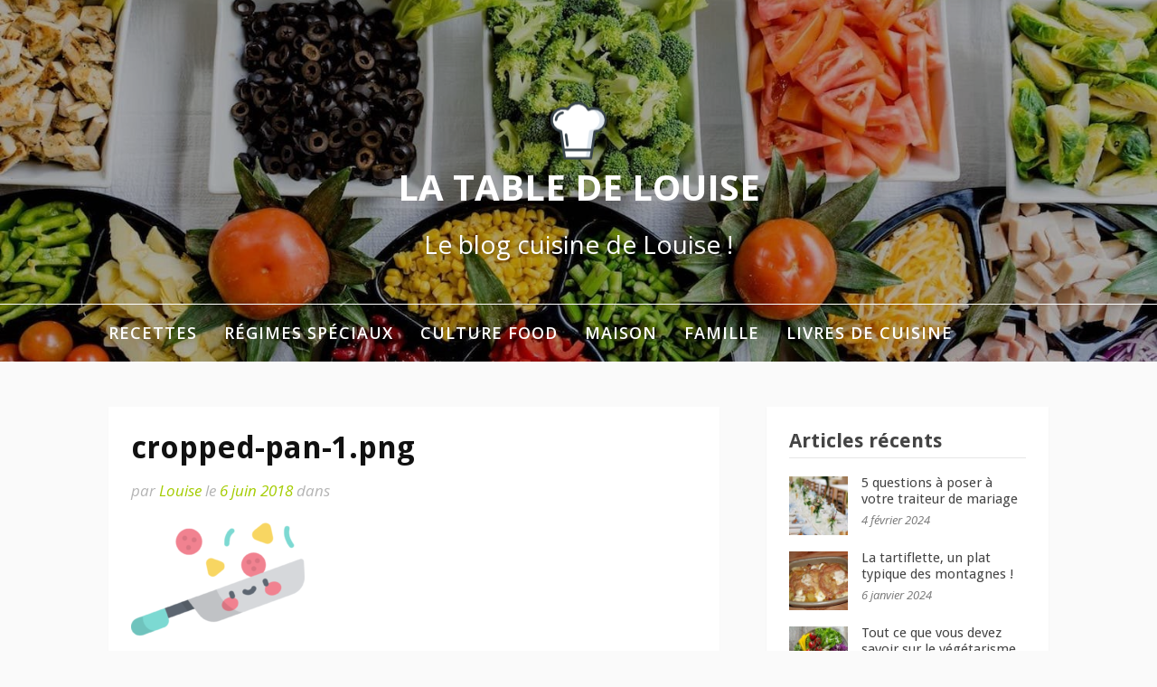

--- FILE ---
content_type: text/html; charset=UTF-8
request_url: https://www.la-table-de-louise.fr/cropped-pan-1-png/
body_size: 10537
content:
<!DOCTYPE html>
<html dir="ltr" lang="fr-FR" prefix="og: https://ogp.me/ns#">
<head>
<meta charset="UTF-8">
<meta name="viewport" content="width=device-width, initial-scale=1">
<link rel="profile" href="http://gmpg.org/xfn/11">

<title>cropped-pan-1.png | La Table de Louise</title>
	<style>img:is([sizes="auto" i], [sizes^="auto," i]) { contain-intrinsic-size: 3000px 1500px }</style>
	
		<!-- All in One SEO 4.7.7 - aioseo.com -->
	<meta name="description" content="http://www.la-table-de-louise.fr/wp-content/uploads/2018/06/cropped-pan-1.png" />
	<meta name="robots" content="max-image-preview:large" />
	<meta name="author" content="Louise"/>
	<link rel="canonical" href="https://www.la-table-de-louise.fr/cropped-pan-1-png/" />
	<meta name="generator" content="All in One SEO (AIOSEO) 4.7.7" />
		<meta property="og:locale" content="fr_FR" />
		<meta property="og:site_name" content="La Table de Louise | Le blog cuisine de Louise !" />
		<meta property="og:type" content="article" />
		<meta property="og:title" content="cropped-pan-1.png | La Table de Louise" />
		<meta property="og:description" content="http://www.la-table-de-louise.fr/wp-content/uploads/2018/06/cropped-pan-1.png" />
		<meta property="og:url" content="https://www.la-table-de-louise.fr/cropped-pan-1-png/" />
		<meta property="og:image" content="https://www.la-table-de-louise.fr/wp-content/uploads/2018/06/chef-hat.png" />
		<meta property="og:image:secure_url" content="https://www.la-table-de-louise.fr/wp-content/uploads/2018/06/chef-hat.png" />
		<meta property="article:published_time" content="2018-06-06T19:23:24+00:00" />
		<meta property="article:modified_time" content="2018-06-06T19:23:24+00:00" />
		<meta name="twitter:card" content="summary" />
		<meta name="twitter:title" content="cropped-pan-1.png | La Table de Louise" />
		<meta name="twitter:description" content="http://www.la-table-de-louise.fr/wp-content/uploads/2018/06/cropped-pan-1.png" />
		<meta name="twitter:image" content="https://www.la-table-de-louise.fr/wp-content/uploads/2018/06/chef-hat.png" />
		<meta name="google" content="nositelinkssearchbox" />
		<script type="application/ld+json" class="aioseo-schema">
			{"@context":"https:\/\/schema.org","@graph":[{"@type":"BreadcrumbList","@id":"https:\/\/www.la-table-de-louise.fr\/cropped-pan-1-png\/#breadcrumblist","itemListElement":[{"@type":"ListItem","@id":"https:\/\/www.la-table-de-louise.fr\/#listItem","position":1,"name":"Domicile","item":"https:\/\/www.la-table-de-louise.fr\/","nextItem":{"@type":"ListItem","@id":"https:\/\/www.la-table-de-louise.fr\/cropped-pan-1-png\/#listItem","name":"cropped-pan-1.png"}},{"@type":"ListItem","@id":"https:\/\/www.la-table-de-louise.fr\/cropped-pan-1-png\/#listItem","position":2,"name":"cropped-pan-1.png","previousItem":{"@type":"ListItem","@id":"https:\/\/www.la-table-de-louise.fr\/#listItem","name":"Domicile"}}]},{"@type":"ItemPage","@id":"https:\/\/www.la-table-de-louise.fr\/cropped-pan-1-png\/#itempage","url":"https:\/\/www.la-table-de-louise.fr\/cropped-pan-1-png\/","name":"cropped-pan-1.png | La Table de Louise","description":"http:\/\/www.la-table-de-louise.fr\/wp-content\/uploads\/2018\/06\/cropped-pan-1.png","inLanguage":"fr-FR","isPartOf":{"@id":"https:\/\/www.la-table-de-louise.fr\/#website"},"breadcrumb":{"@id":"https:\/\/www.la-table-de-louise.fr\/cropped-pan-1-png\/#breadcrumblist"},"author":{"@id":"https:\/\/www.la-table-de-louise.fr\/author\/louise\/#author"},"creator":{"@id":"https:\/\/www.la-table-de-louise.fr\/author\/louise\/#author"},"datePublished":"2018-06-06T21:23:24+02:00","dateModified":"2018-06-06T21:23:24+02:00"},{"@type":"Organization","@id":"https:\/\/www.la-table-de-louise.fr\/#organization","name":"La Table de Louise","description":"Le blog cuisine de Louise !","url":"https:\/\/www.la-table-de-louise.fr\/","logo":{"@type":"ImageObject","url":"https:\/\/www.la-table-de-louise.fr\/wp-content\/uploads\/2018\/06\/chef-hat.png","@id":"https:\/\/www.la-table-de-louise.fr\/cropped-pan-1-png\/#organizationLogo","width":64,"height":64,"caption":"logo"},"image":{"@id":"https:\/\/www.la-table-de-louise.fr\/cropped-pan-1-png\/#organizationLogo"}},{"@type":"Person","@id":"https:\/\/www.la-table-de-louise.fr\/author\/louise\/#author","url":"https:\/\/www.la-table-de-louise.fr\/author\/louise\/","name":"Louise","image":{"@type":"ImageObject","@id":"https:\/\/www.la-table-de-louise.fr\/cropped-pan-1-png\/#authorImage","url":"https:\/\/secure.gravatar.com\/avatar\/b52ba8e29d9e9f7d1010dc7b6e48ec9f?s=96&d=mm&r=g","width":96,"height":96,"caption":"Louise"}},{"@type":"WebSite","@id":"https:\/\/www.la-table-de-louise.fr\/#website","url":"https:\/\/www.la-table-de-louise.fr\/","name":"La Table de Louise","description":"Le blog cuisine de Louise !","inLanguage":"fr-FR","publisher":{"@id":"https:\/\/www.la-table-de-louise.fr\/#organization"}}]}
		</script>
		<!-- All in One SEO -->


<!-- Open Graph Meta Tags generated by MashShare 4.0.47 - https://mashshare.net -->
<meta property="og:type" content="article" /> 
<meta property="og:title" content="cropped-pan-1.png" />
<meta property="og:description" content="http://www.la-table-de-louise.fr/wp-content/uploads/2018/06/cropped-pan-1.png" />
<meta property="og:image" content="https://www.la-table-de-louise.fr/wp-content/uploads/2018/06/cropped-pan-1.png" />
<meta property="og:url" content="https://www.la-table-de-louise.fr/cropped-pan-1-png/" />
<meta property="og:site_name" content="La Table de Louise" />
<meta property="article:published_time" content="2018-06-06T21:23:24+02:00" />
<meta property="article:modified_time" content="2018-06-06T21:23:24+02:00" />
<meta property="og:updated_time" content="2018-06-06T21:23:24+02:00" />
<!-- Open Graph Meta Tags generated by MashShare 4.0.47 - https://www.mashshare.net -->
<!-- Twitter Card generated by MashShare 4.0.47 - https://www.mashshare.net -->
<meta property="og:image:width" content="192" />
<meta property="og:image:height" content="132" />
<meta name="twitter:card" content="summary_large_image">
<meta name="twitter:title" content="cropped-pan-1.png">
<meta name="twitter:description" content="http://www.la-table-de-louise.fr/wp-content/uploads/2018/06/cropped-pan-1.png">
<meta name="twitter:image" content="https://www.la-table-de-louise.fr/wp-content/uploads/2018/06/cropped-pan-1.png">
<!-- Twitter Card generated by MashShare 4.0.47 - https://www.mashshare.net -->

<link rel='dns-prefetch' href='//fonts.googleapis.com' />
<link rel="alternate" type="application/rss+xml" title="La Table de Louise &raquo; Flux" href="https://www.la-table-de-louise.fr/feed/" />
<link rel="alternate" type="application/rss+xml" title="La Table de Louise &raquo; Flux des commentaires" href="https://www.la-table-de-louise.fr/comments/feed/" />
<link rel="alternate" type="application/rss+xml" title="La Table de Louise &raquo; cropped-pan-1.png Flux des commentaires" href="https://www.la-table-de-louise.fr/feed/?attachment_id=31" />
<script type="text/javascript">
/* <![CDATA[ */
window._wpemojiSettings = {"baseUrl":"https:\/\/s.w.org\/images\/core\/emoji\/15.0.3\/72x72\/","ext":".png","svgUrl":"https:\/\/s.w.org\/images\/core\/emoji\/15.0.3\/svg\/","svgExt":".svg","source":{"concatemoji":"https:\/\/www.la-table-de-louise.fr\/wp-includes\/js\/wp-emoji-release.min.js?ver=6.7.4"}};
/*! This file is auto-generated */
!function(i,n){var o,s,e;function c(e){try{var t={supportTests:e,timestamp:(new Date).valueOf()};sessionStorage.setItem(o,JSON.stringify(t))}catch(e){}}function p(e,t,n){e.clearRect(0,0,e.canvas.width,e.canvas.height),e.fillText(t,0,0);var t=new Uint32Array(e.getImageData(0,0,e.canvas.width,e.canvas.height).data),r=(e.clearRect(0,0,e.canvas.width,e.canvas.height),e.fillText(n,0,0),new Uint32Array(e.getImageData(0,0,e.canvas.width,e.canvas.height).data));return t.every(function(e,t){return e===r[t]})}function u(e,t,n){switch(t){case"flag":return n(e,"\ud83c\udff3\ufe0f\u200d\u26a7\ufe0f","\ud83c\udff3\ufe0f\u200b\u26a7\ufe0f")?!1:!n(e,"\ud83c\uddfa\ud83c\uddf3","\ud83c\uddfa\u200b\ud83c\uddf3")&&!n(e,"\ud83c\udff4\udb40\udc67\udb40\udc62\udb40\udc65\udb40\udc6e\udb40\udc67\udb40\udc7f","\ud83c\udff4\u200b\udb40\udc67\u200b\udb40\udc62\u200b\udb40\udc65\u200b\udb40\udc6e\u200b\udb40\udc67\u200b\udb40\udc7f");case"emoji":return!n(e,"\ud83d\udc26\u200d\u2b1b","\ud83d\udc26\u200b\u2b1b")}return!1}function f(e,t,n){var r="undefined"!=typeof WorkerGlobalScope&&self instanceof WorkerGlobalScope?new OffscreenCanvas(300,150):i.createElement("canvas"),a=r.getContext("2d",{willReadFrequently:!0}),o=(a.textBaseline="top",a.font="600 32px Arial",{});return e.forEach(function(e){o[e]=t(a,e,n)}),o}function t(e){var t=i.createElement("script");t.src=e,t.defer=!0,i.head.appendChild(t)}"undefined"!=typeof Promise&&(o="wpEmojiSettingsSupports",s=["flag","emoji"],n.supports={everything:!0,everythingExceptFlag:!0},e=new Promise(function(e){i.addEventListener("DOMContentLoaded",e,{once:!0})}),new Promise(function(t){var n=function(){try{var e=JSON.parse(sessionStorage.getItem(o));if("object"==typeof e&&"number"==typeof e.timestamp&&(new Date).valueOf()<e.timestamp+604800&&"object"==typeof e.supportTests)return e.supportTests}catch(e){}return null}();if(!n){if("undefined"!=typeof Worker&&"undefined"!=typeof OffscreenCanvas&&"undefined"!=typeof URL&&URL.createObjectURL&&"undefined"!=typeof Blob)try{var e="postMessage("+f.toString()+"("+[JSON.stringify(s),u.toString(),p.toString()].join(",")+"));",r=new Blob([e],{type:"text/javascript"}),a=new Worker(URL.createObjectURL(r),{name:"wpTestEmojiSupports"});return void(a.onmessage=function(e){c(n=e.data),a.terminate(),t(n)})}catch(e){}c(n=f(s,u,p))}t(n)}).then(function(e){for(var t in e)n.supports[t]=e[t],n.supports.everything=n.supports.everything&&n.supports[t],"flag"!==t&&(n.supports.everythingExceptFlag=n.supports.everythingExceptFlag&&n.supports[t]);n.supports.everythingExceptFlag=n.supports.everythingExceptFlag&&!n.supports.flag,n.DOMReady=!1,n.readyCallback=function(){n.DOMReady=!0}}).then(function(){return e}).then(function(){var e;n.supports.everything||(n.readyCallback(),(e=n.source||{}).concatemoji?t(e.concatemoji):e.wpemoji&&e.twemoji&&(t(e.twemoji),t(e.wpemoji)))}))}((window,document),window._wpemojiSettings);
/* ]]> */
</script>
<style id='wp-emoji-styles-inline-css' type='text/css'>

	img.wp-smiley, img.emoji {
		display: inline !important;
		border: none !important;
		box-shadow: none !important;
		height: 1em !important;
		width: 1em !important;
		margin: 0 0.07em !important;
		vertical-align: -0.1em !important;
		background: none !important;
		padding: 0 !important;
	}
</style>
<link rel='stylesheet' id='wp-block-library-css' href='https://www.la-table-de-louise.fr/wp-includes/css/dist/block-library/style.min.css?ver=6.7.4' type='text/css' media='all' />
<style id='wp-block-library-theme-inline-css' type='text/css'>
.wp-block-audio :where(figcaption){color:#555;font-size:13px;text-align:center}.is-dark-theme .wp-block-audio :where(figcaption){color:#ffffffa6}.wp-block-audio{margin:0 0 1em}.wp-block-code{border:1px solid #ccc;border-radius:4px;font-family:Menlo,Consolas,monaco,monospace;padding:.8em 1em}.wp-block-embed :where(figcaption){color:#555;font-size:13px;text-align:center}.is-dark-theme .wp-block-embed :where(figcaption){color:#ffffffa6}.wp-block-embed{margin:0 0 1em}.blocks-gallery-caption{color:#555;font-size:13px;text-align:center}.is-dark-theme .blocks-gallery-caption{color:#ffffffa6}:root :where(.wp-block-image figcaption){color:#555;font-size:13px;text-align:center}.is-dark-theme :root :where(.wp-block-image figcaption){color:#ffffffa6}.wp-block-image{margin:0 0 1em}.wp-block-pullquote{border-bottom:4px solid;border-top:4px solid;color:currentColor;margin-bottom:1.75em}.wp-block-pullquote cite,.wp-block-pullquote footer,.wp-block-pullquote__citation{color:currentColor;font-size:.8125em;font-style:normal;text-transform:uppercase}.wp-block-quote{border-left:.25em solid;margin:0 0 1.75em;padding-left:1em}.wp-block-quote cite,.wp-block-quote footer{color:currentColor;font-size:.8125em;font-style:normal;position:relative}.wp-block-quote:where(.has-text-align-right){border-left:none;border-right:.25em solid;padding-left:0;padding-right:1em}.wp-block-quote:where(.has-text-align-center){border:none;padding-left:0}.wp-block-quote.is-large,.wp-block-quote.is-style-large,.wp-block-quote:where(.is-style-plain){border:none}.wp-block-search .wp-block-search__label{font-weight:700}.wp-block-search__button{border:1px solid #ccc;padding:.375em .625em}:where(.wp-block-group.has-background){padding:1.25em 2.375em}.wp-block-separator.has-css-opacity{opacity:.4}.wp-block-separator{border:none;border-bottom:2px solid;margin-left:auto;margin-right:auto}.wp-block-separator.has-alpha-channel-opacity{opacity:1}.wp-block-separator:not(.is-style-wide):not(.is-style-dots){width:100px}.wp-block-separator.has-background:not(.is-style-dots){border-bottom:none;height:1px}.wp-block-separator.has-background:not(.is-style-wide):not(.is-style-dots){height:2px}.wp-block-table{margin:0 0 1em}.wp-block-table td,.wp-block-table th{word-break:normal}.wp-block-table :where(figcaption){color:#555;font-size:13px;text-align:center}.is-dark-theme .wp-block-table :where(figcaption){color:#ffffffa6}.wp-block-video :where(figcaption){color:#555;font-size:13px;text-align:center}.is-dark-theme .wp-block-video :where(figcaption){color:#ffffffa6}.wp-block-video{margin:0 0 1em}:root :where(.wp-block-template-part.has-background){margin-bottom:0;margin-top:0;padding:1.25em 2.375em}
</style>
<style id='classic-theme-styles-inline-css' type='text/css'>
/*! This file is auto-generated */
.wp-block-button__link{color:#fff;background-color:#32373c;border-radius:9999px;box-shadow:none;text-decoration:none;padding:calc(.667em + 2px) calc(1.333em + 2px);font-size:1.125em}.wp-block-file__button{background:#32373c;color:#fff;text-decoration:none}
</style>
<style id='global-styles-inline-css' type='text/css'>
:root{--wp--preset--aspect-ratio--square: 1;--wp--preset--aspect-ratio--4-3: 4/3;--wp--preset--aspect-ratio--3-4: 3/4;--wp--preset--aspect-ratio--3-2: 3/2;--wp--preset--aspect-ratio--2-3: 2/3;--wp--preset--aspect-ratio--16-9: 16/9;--wp--preset--aspect-ratio--9-16: 9/16;--wp--preset--color--black: #000000;--wp--preset--color--cyan-bluish-gray: #abb8c3;--wp--preset--color--white: #ffffff;--wp--preset--color--pale-pink: #f78da7;--wp--preset--color--vivid-red: #cf2e2e;--wp--preset--color--luminous-vivid-orange: #ff6900;--wp--preset--color--luminous-vivid-amber: #fcb900;--wp--preset--color--light-green-cyan: #7bdcb5;--wp--preset--color--vivid-green-cyan: #00d084;--wp--preset--color--pale-cyan-blue: #8ed1fc;--wp--preset--color--vivid-cyan-blue: #0693e3;--wp--preset--color--vivid-purple: #9b51e0;--wp--preset--gradient--vivid-cyan-blue-to-vivid-purple: linear-gradient(135deg,rgba(6,147,227,1) 0%,rgb(155,81,224) 100%);--wp--preset--gradient--light-green-cyan-to-vivid-green-cyan: linear-gradient(135deg,rgb(122,220,180) 0%,rgb(0,208,130) 100%);--wp--preset--gradient--luminous-vivid-amber-to-luminous-vivid-orange: linear-gradient(135deg,rgba(252,185,0,1) 0%,rgba(255,105,0,1) 100%);--wp--preset--gradient--luminous-vivid-orange-to-vivid-red: linear-gradient(135deg,rgba(255,105,0,1) 0%,rgb(207,46,46) 100%);--wp--preset--gradient--very-light-gray-to-cyan-bluish-gray: linear-gradient(135deg,rgb(238,238,238) 0%,rgb(169,184,195) 100%);--wp--preset--gradient--cool-to-warm-spectrum: linear-gradient(135deg,rgb(74,234,220) 0%,rgb(151,120,209) 20%,rgb(207,42,186) 40%,rgb(238,44,130) 60%,rgb(251,105,98) 80%,rgb(254,248,76) 100%);--wp--preset--gradient--blush-light-purple: linear-gradient(135deg,rgb(255,206,236) 0%,rgb(152,150,240) 100%);--wp--preset--gradient--blush-bordeaux: linear-gradient(135deg,rgb(254,205,165) 0%,rgb(254,45,45) 50%,rgb(107,0,62) 100%);--wp--preset--gradient--luminous-dusk: linear-gradient(135deg,rgb(255,203,112) 0%,rgb(199,81,192) 50%,rgb(65,88,208) 100%);--wp--preset--gradient--pale-ocean: linear-gradient(135deg,rgb(255,245,203) 0%,rgb(182,227,212) 50%,rgb(51,167,181) 100%);--wp--preset--gradient--electric-grass: linear-gradient(135deg,rgb(202,248,128) 0%,rgb(113,206,126) 100%);--wp--preset--gradient--midnight: linear-gradient(135deg,rgb(2,3,129) 0%,rgb(40,116,252) 100%);--wp--preset--font-size--small: 13px;--wp--preset--font-size--medium: 20px;--wp--preset--font-size--large: 36px;--wp--preset--font-size--x-large: 42px;--wp--preset--spacing--20: 0.44rem;--wp--preset--spacing--30: 0.67rem;--wp--preset--spacing--40: 1rem;--wp--preset--spacing--50: 1.5rem;--wp--preset--spacing--60: 2.25rem;--wp--preset--spacing--70: 3.38rem;--wp--preset--spacing--80: 5.06rem;--wp--preset--shadow--natural: 6px 6px 9px rgba(0, 0, 0, 0.2);--wp--preset--shadow--deep: 12px 12px 50px rgba(0, 0, 0, 0.4);--wp--preset--shadow--sharp: 6px 6px 0px rgba(0, 0, 0, 0.2);--wp--preset--shadow--outlined: 6px 6px 0px -3px rgba(255, 255, 255, 1), 6px 6px rgba(0, 0, 0, 1);--wp--preset--shadow--crisp: 6px 6px 0px rgba(0, 0, 0, 1);}:where(.is-layout-flex){gap: 0.5em;}:where(.is-layout-grid){gap: 0.5em;}body .is-layout-flex{display: flex;}.is-layout-flex{flex-wrap: wrap;align-items: center;}.is-layout-flex > :is(*, div){margin: 0;}body .is-layout-grid{display: grid;}.is-layout-grid > :is(*, div){margin: 0;}:where(.wp-block-columns.is-layout-flex){gap: 2em;}:where(.wp-block-columns.is-layout-grid){gap: 2em;}:where(.wp-block-post-template.is-layout-flex){gap: 1.25em;}:where(.wp-block-post-template.is-layout-grid){gap: 1.25em;}.has-black-color{color: var(--wp--preset--color--black) !important;}.has-cyan-bluish-gray-color{color: var(--wp--preset--color--cyan-bluish-gray) !important;}.has-white-color{color: var(--wp--preset--color--white) !important;}.has-pale-pink-color{color: var(--wp--preset--color--pale-pink) !important;}.has-vivid-red-color{color: var(--wp--preset--color--vivid-red) !important;}.has-luminous-vivid-orange-color{color: var(--wp--preset--color--luminous-vivid-orange) !important;}.has-luminous-vivid-amber-color{color: var(--wp--preset--color--luminous-vivid-amber) !important;}.has-light-green-cyan-color{color: var(--wp--preset--color--light-green-cyan) !important;}.has-vivid-green-cyan-color{color: var(--wp--preset--color--vivid-green-cyan) !important;}.has-pale-cyan-blue-color{color: var(--wp--preset--color--pale-cyan-blue) !important;}.has-vivid-cyan-blue-color{color: var(--wp--preset--color--vivid-cyan-blue) !important;}.has-vivid-purple-color{color: var(--wp--preset--color--vivid-purple) !important;}.has-black-background-color{background-color: var(--wp--preset--color--black) !important;}.has-cyan-bluish-gray-background-color{background-color: var(--wp--preset--color--cyan-bluish-gray) !important;}.has-white-background-color{background-color: var(--wp--preset--color--white) !important;}.has-pale-pink-background-color{background-color: var(--wp--preset--color--pale-pink) !important;}.has-vivid-red-background-color{background-color: var(--wp--preset--color--vivid-red) !important;}.has-luminous-vivid-orange-background-color{background-color: var(--wp--preset--color--luminous-vivid-orange) !important;}.has-luminous-vivid-amber-background-color{background-color: var(--wp--preset--color--luminous-vivid-amber) !important;}.has-light-green-cyan-background-color{background-color: var(--wp--preset--color--light-green-cyan) !important;}.has-vivid-green-cyan-background-color{background-color: var(--wp--preset--color--vivid-green-cyan) !important;}.has-pale-cyan-blue-background-color{background-color: var(--wp--preset--color--pale-cyan-blue) !important;}.has-vivid-cyan-blue-background-color{background-color: var(--wp--preset--color--vivid-cyan-blue) !important;}.has-vivid-purple-background-color{background-color: var(--wp--preset--color--vivid-purple) !important;}.has-black-border-color{border-color: var(--wp--preset--color--black) !important;}.has-cyan-bluish-gray-border-color{border-color: var(--wp--preset--color--cyan-bluish-gray) !important;}.has-white-border-color{border-color: var(--wp--preset--color--white) !important;}.has-pale-pink-border-color{border-color: var(--wp--preset--color--pale-pink) !important;}.has-vivid-red-border-color{border-color: var(--wp--preset--color--vivid-red) !important;}.has-luminous-vivid-orange-border-color{border-color: var(--wp--preset--color--luminous-vivid-orange) !important;}.has-luminous-vivid-amber-border-color{border-color: var(--wp--preset--color--luminous-vivid-amber) !important;}.has-light-green-cyan-border-color{border-color: var(--wp--preset--color--light-green-cyan) !important;}.has-vivid-green-cyan-border-color{border-color: var(--wp--preset--color--vivid-green-cyan) !important;}.has-pale-cyan-blue-border-color{border-color: var(--wp--preset--color--pale-cyan-blue) !important;}.has-vivid-cyan-blue-border-color{border-color: var(--wp--preset--color--vivid-cyan-blue) !important;}.has-vivid-purple-border-color{border-color: var(--wp--preset--color--vivid-purple) !important;}.has-vivid-cyan-blue-to-vivid-purple-gradient-background{background: var(--wp--preset--gradient--vivid-cyan-blue-to-vivid-purple) !important;}.has-light-green-cyan-to-vivid-green-cyan-gradient-background{background: var(--wp--preset--gradient--light-green-cyan-to-vivid-green-cyan) !important;}.has-luminous-vivid-amber-to-luminous-vivid-orange-gradient-background{background: var(--wp--preset--gradient--luminous-vivid-amber-to-luminous-vivid-orange) !important;}.has-luminous-vivid-orange-to-vivid-red-gradient-background{background: var(--wp--preset--gradient--luminous-vivid-orange-to-vivid-red) !important;}.has-very-light-gray-to-cyan-bluish-gray-gradient-background{background: var(--wp--preset--gradient--very-light-gray-to-cyan-bluish-gray) !important;}.has-cool-to-warm-spectrum-gradient-background{background: var(--wp--preset--gradient--cool-to-warm-spectrum) !important;}.has-blush-light-purple-gradient-background{background: var(--wp--preset--gradient--blush-light-purple) !important;}.has-blush-bordeaux-gradient-background{background: var(--wp--preset--gradient--blush-bordeaux) !important;}.has-luminous-dusk-gradient-background{background: var(--wp--preset--gradient--luminous-dusk) !important;}.has-pale-ocean-gradient-background{background: var(--wp--preset--gradient--pale-ocean) !important;}.has-electric-grass-gradient-background{background: var(--wp--preset--gradient--electric-grass) !important;}.has-midnight-gradient-background{background: var(--wp--preset--gradient--midnight) !important;}.has-small-font-size{font-size: var(--wp--preset--font-size--small) !important;}.has-medium-font-size{font-size: var(--wp--preset--font-size--medium) !important;}.has-large-font-size{font-size: var(--wp--preset--font-size--large) !important;}.has-x-large-font-size{font-size: var(--wp--preset--font-size--x-large) !important;}
:where(.wp-block-post-template.is-layout-flex){gap: 1.25em;}:where(.wp-block-post-template.is-layout-grid){gap: 1.25em;}
:where(.wp-block-columns.is-layout-flex){gap: 2em;}:where(.wp-block-columns.is-layout-grid){gap: 2em;}
:root :where(.wp-block-pullquote){font-size: 1.5em;line-height: 1.6;}
</style>
<link rel='stylesheet' id='contact-form-7-css' href='https://www.la-table-de-louise.fr/wp-content/plugins/contact-form-7/includes/css/styles.css?ver=6.0.1' type='text/css' media='all' />
<link rel='stylesheet' id='mashsb-styles-css' href='https://www.la-table-de-louise.fr/wp-content/plugins/mashsharer/assets/css/mashsb.min.css?ver=4.0.47' type='text/css' media='all' />
<style id='mashsb-styles-inline-css' type='text/css'>
.mashsb-count {color:#cccccc;}@media only screen and (min-width:568px){.mashsb-buttons a {min-width: 177px;}}
</style>
<link rel='stylesheet' id='fooding-fonts-css' href='https://fonts.googleapis.com/css?family=Open+Sans%3A400italic%2C600italic%2C700italic%2C400%2C600%2C700%7CDroid+Sans%3A400italic%2C600italic%2C700italic%2C400%2C600%2C700&#038;subset=latin%2Clatin-ext' type='text/css' media='all' />
<link rel='stylesheet' id='font-awesome-css' href='https://www.la-table-de-louise.fr/wp-content/themes/fooding/assets/css/font-awesome.min.css?ver=4.7' type='text/css' media='all' />
<link rel='stylesheet' id='fooding-style-css' href='https://www.la-table-de-louise.fr/wp-content/themes/fooding/style.css?ver=6.7.4' type='text/css' media='all' />
<style id='fooding-style-inline-css' type='text/css'>

				.navigation .current, h2.entry-title a, h2.entry-title a, .site-footer .footer_menu ul li a, .widget-title { color: #444444; }

				.entry-meta a,.comments-area .logged-in-as a,a:hover,a.read-more ,
				.main-navigation .current_page_item > a, .main-navigation .current-menu-item > a, .main-navigation .current_page_ancestor > a,
				.main-navigation ul ul a:hover
				{ color : #a4cc00;}
				.st-menu .btn-close-home .close-button,
				.st-menu .btn-close-home .home-button,
				button, input[type="button"], input[type="reset"], input[type="submit"]{
					background-color: #a4cc00;
					border-color : #a4cc00;
				}
				.widget_tag_cloud a:hover { border-color :  #a4cc00; color:  #a4cc00; }
				button:hover, input[type="button"]:hover,
				input[type="reset"]:hover,
				input[type="submit"]:hover,
				.st-menu .btn-close-home .home-button:hover,
				.st-menu .btn-close-home .close-button:hover {
						background-color: #444444;
						border-color: #444444;
				}.site-header .site-branding .site-title:after {
				background-color: #ffffff;
			}
</style>
<script type="text/javascript" src="https://www.la-table-de-louise.fr/wp-includes/js/jquery/jquery.min.js?ver=3.7.1" id="jquery-core-js"></script>
<script type="text/javascript" src="https://www.la-table-de-louise.fr/wp-includes/js/jquery/jquery-migrate.min.js?ver=3.4.1" id="jquery-migrate-js"></script>
<script type="text/javascript" id="cegg-price-alert-js-extra">
/* <![CDATA[ */
var ceggPriceAlert = {"ajaxurl":"https:\/\/www.la-table-de-louise.fr\/wp-admin\/admin-ajax.php","nonce":"5f95f97d13"};
/* ]]> */
</script>
<script type="text/javascript" src="https://www.la-table-de-louise.fr/wp-content/plugins/content-egg/res/js/price_alert.js?ver=7.0.0" id="cegg-price-alert-js"></script>
<script type="text/javascript" id="mashsb-js-extra">
/* <![CDATA[ */
var mashsb = {"shares":"0","round_shares":"1","animate_shares":"0","dynamic_buttons":"0","share_url":"https:\/\/www.la-table-de-louise.fr\/cropped-pan-1-png\/","title":"cropped-pan-1.png","image":null,"desc":"http:\/\/www.la-table-de-louise.fr\/wp-content\/uploads\/2018\/06\/cropped-pan-1.png","hashtag":"","subscribe":"content","subscribe_url":"","activestatus":"1","singular":"1","twitter_popup":"1","refresh":"0","nonce":"c7e8464734","postid":"31","servertime":"1769405720","ajaxurl":"https:\/\/www.la-table-de-louise.fr\/wp-admin\/admin-ajax.php"};
/* ]]> */
</script>
<script type="text/javascript" src="https://www.la-table-de-louise.fr/wp-content/plugins/mashsharer/assets/js/mashsb.min.js?ver=4.0.47" id="mashsb-js"></script>
<link rel="https://api.w.org/" href="https://www.la-table-de-louise.fr/wp-json/" /><link rel="alternate" title="JSON" type="application/json" href="https://www.la-table-de-louise.fr/wp-json/wp/v2/media/31" /><link rel="EditURI" type="application/rsd+xml" title="RSD" href="https://www.la-table-de-louise.fr/xmlrpc.php?rsd" />
<meta name="generator" content="WordPress 6.7.4" />
<link rel='shortlink' href='https://www.la-table-de-louise.fr/?p=31' />
<link rel="alternate" title="oEmbed (JSON)" type="application/json+oembed" href="https://www.la-table-de-louise.fr/wp-json/oembed/1.0/embed?url=https%3A%2F%2Fwww.la-table-de-louise.fr%2Fcropped-pan-1-png%2F" />
<link rel="alternate" title="oEmbed (XML)" type="text/xml+oembed" href="https://www.la-table-de-louise.fr/wp-json/oembed/1.0/embed?url=https%3A%2F%2Fwww.la-table-de-louise.fr%2Fcropped-pan-1-png%2F&#038;format=xml" />
<link rel="icon" href="https://www.la-table-de-louise.fr/wp-content/uploads/2018/06/cropped-pan-5-32x32.png" sizes="32x32" />
<link rel="icon" href="https://www.la-table-de-louise.fr/wp-content/uploads/2018/06/cropped-pan-5-192x192.png" sizes="192x192" />
<link rel="apple-touch-icon" href="https://www.la-table-de-louise.fr/wp-content/uploads/2018/06/cropped-pan-5-180x180.png" />
<meta name="msapplication-TileImage" content="https://www.la-table-de-louise.fr/wp-content/uploads/2018/06/cropped-pan-5-270x270.png" />
		<style type="text/css" id="wp-custom-css">
			.site-header .site-header-wrap {
	background: rgba(0,0,0,0.3);
}
.theme-info-text {
	display: none;
}
.text-muted {
	text-transform: none !important;
}
.btn-livres {
	display: block;
	background: #2BBBAD;
	color: #fff !important;
	padding: 7px 14px;
	border-radius: 3px;
	font-weight: bold;
	text-align: center;
}
#buddypress .standard-form div.submit input {    
background: #2BBBAD;
    color: #fff;
    font-weight: bold;
    padding: 14px 7px;
	border: none;
}
#buddypress .standard-form label {
	text-transform: none ;
}
.comment-form-cookies-consent, .comment-form-url {
	display: none;
}		</style>
		</head>

<body class="attachment attachment-template-default single single-attachment postid-31 attachmentid-31 attachment-png wp-custom-logo wp-embed-responsive">


<div id="page" class="site">


	<!-- begin .header-mobile-menu -->
	<nav class="st-menu st-effect-1" id="menu-3">
		<div class="btn-close-home">
			<button class="close-button" id="closemenu"></button>
			<a href="https://www.la-table-de-louise.fr/" class="home-button"><i class="fa fa-home"></i></a>
		</div>
		<div class="menu-menu-1-container"><ul><li id="menu-item-21" class="menu-item menu-item-type-taxonomy menu-item-object-category menu-item-21"><a href="https://www.la-table-de-louise.fr/category/recettes/">Recettes</a></li>
<li id="menu-item-22" class="menu-item menu-item-type-taxonomy menu-item-object-category menu-item-22"><a href="https://www.la-table-de-louise.fr/category/regimes-speciaux/">Régimes spéciaux</a></li>
<li id="menu-item-16" class="menu-item menu-item-type-taxonomy menu-item-object-category menu-item-16"><a href="https://www.la-table-de-louise.fr/category/culture-food/">Culture food</a></li>
<li id="menu-item-20" class="menu-item menu-item-type-taxonomy menu-item-object-category menu-item-20"><a href="https://www.la-table-de-louise.fr/category/maison/">Maison</a></li>
<li id="menu-item-17" class="menu-item menu-item-type-taxonomy menu-item-object-category menu-item-17"><a href="https://www.la-table-de-louise.fr/category/famille/">Famille</a></li>
<li id="menu-item-92" class="menu-item menu-item-type-post_type menu-item-object-page menu-item-92"><a href="https://www.la-table-de-louise.fr/livres-de-cuisine/">Livres de cuisine</a></li>
</ul></div>		<form role="search" method="get" class="search-form" action="https://www.la-table-de-louise.fr/">
				<label>
					<span class="screen-reader-text">Rechercher :</span>
					<input type="search" class="search-field" placeholder="Rechercher…" value="" name="s" />
				</label>
				<input type="submit" class="search-submit" value="Rechercher" />
			</form>	</nav>
	<!-- end .header-mobile-menu -->

	<div class="site-pusher">
		<a class="skip-link screen-reader-text" href="#main">Aller au contenu</a>

		<header id="masthead" class="site-header" role="banner" data-parallax="scroll" data-image-src="https://www.la-table-de-louise.fr/wp-content/uploads/2018/06/cropped-la-table-de-louise.jpg">
			<div class="site-header-wrap">
				<div class="container">

					<button class="top-mobile-menu-button mobile-menu-button" data-effect="st-effect-1" type="button"><i class="fa fa-bars"></i></button>
					<div class="site-branding">

												<div class="site-logo">
							<a href="https://www.la-table-de-louise.fr/" class="custom-logo-link" rel="home"><img width="64" height="64" src="https://www.la-table-de-louise.fr/wp-content/uploads/2018/06/chef-hat.png" class="custom-logo" alt="logo" decoding="async" /></a>						</div>
						
													<p class="site-title"><a href="https://www.la-table-de-louise.fr/" rel="home">La Table de Louise</a></p>

													<p class="site-description">Le blog cuisine de Louise !</p>
											</div><!-- .site-branding -->
				</div>

				<nav id="site-navigation" class="main-navigation" role="navigation">
					<div class="container">
						<div class="menu-menu-1-container"><ul id="primary-menu" class="menu"><li class="menu-item menu-item-type-taxonomy menu-item-object-category menu-item-21"><a href="https://www.la-table-de-louise.fr/category/recettes/">Recettes</a></li>
<li class="menu-item menu-item-type-taxonomy menu-item-object-category menu-item-22"><a href="https://www.la-table-de-louise.fr/category/regimes-speciaux/">Régimes spéciaux</a></li>
<li class="menu-item menu-item-type-taxonomy menu-item-object-category menu-item-16"><a href="https://www.la-table-de-louise.fr/category/culture-food/">Culture food</a></li>
<li class="menu-item menu-item-type-taxonomy menu-item-object-category menu-item-20"><a href="https://www.la-table-de-louise.fr/category/maison/">Maison</a></li>
<li class="menu-item menu-item-type-taxonomy menu-item-object-category menu-item-17"><a href="https://www.la-table-de-louise.fr/category/famille/">Famille</a></li>
<li class="menu-item menu-item-type-post_type menu-item-object-page menu-item-92"><a href="https://www.la-table-de-louise.fr/livres-de-cuisine/">Livres de cuisine</a></li>
</ul></div>					</div>
				</nav><!-- #site-navigation -->

			</div> <!-- .site-header-wrap -->
		</header><!-- #masthead -->

		<div id="content" class="site-content">

<div class="container">
	<div id="primary" class="content-area">
		<main id="main" class="site-main" role="main">

		<article id="post-31" class="post-31 attachment type-attachment status-inherit hentry no-post-thumbnail">

	
	<header class="entry-header">
		<h1 class="entry-title">cropped-pan-1.png</h1>
		<div class="entry-meta">
			<span class="byline"> par <span class="author vcard"><a class="url fn n" href="https://www.la-table-de-louise.fr/author/louise/">Louise</a></span></span><span class="posted-on"> le <a href="https://www.la-table-de-louise.fr/cropped-pan-1-png/" rel="bookmark"><time class="entry-date published updated" datetime="2018-06-06T21:23:24+02:00">6 juin 2018</time></a></span><span class="posted-in"> dans </span>		</div><!-- .entry-meta -->
	</header><!-- .entry-header -->

	<div class="entry-content">
		<p class="attachment"><a href='https://www.la-table-de-louise.fr/wp-content/uploads/2018/06/cropped-pan-1.png'><img decoding="async" width="192" height="132" src="https://www.la-table-de-louise.fr/wp-content/uploads/2018/06/cropped-pan-1.png" class="attachment-medium size-medium" alt="" /></a></p>
<p>http://www.la-table-de-louise.fr/wp-content/uploads/2018/06/cropped-pan-1.png</p>
			</div><!-- .entry-content -->

	
	<nav class="navigation post-navigation" aria-label="Lire la suite">
		<h2 class="screen-reader-text">Lire la suite</h2>
		<div class="nav-links"><div class="nav-previous"><a href="https://www.la-table-de-louise.fr/cropped-pan-1-png/" rel="prev"><span>Article précédent</span> cropped-pan-1.png</a></div></div>
	</nav>
	<footer class="entry-footer">
			</footer><!-- .entry-footer -->

</article><!-- #post-## -->

<div id="comments" class="comments-area">

	
	
		<div id="respond" class="comment-respond">
		<h2 id="reply-title" class="comment-reply-title">Laisser un commentaire <small><a rel="nofollow" id="cancel-comment-reply-link" href="/cropped-pan-1-png/#respond" style="display:none;">Annuler la réponse</a></small></h2><form action="https://www.la-table-de-louise.fr/wp-comments-post.php" method="post" id="commentform" class="comment-form" novalidate><p class="comment-notes"><span id="email-notes">Votre adresse e-mail ne sera pas publiée.</span> <span class="required-field-message">Les champs obligatoires sont indiqués avec <span class="required">*</span></span></p><p class="comment-form-comment"><label for="comment">Commentaire <span class="required">*</span></label> <textarea id="comment" name="comment" cols="45" rows="8" maxlength="65525" required></textarea></p><p class="comment-form-author"><label for="author">Nom <span class="required">*</span></label> <input id="author" name="author" type="text" value="" size="30" maxlength="245" autocomplete="name" required /></p>
<p class="comment-form-email"><label for="email">E-mail <span class="required">*</span></label> <input id="email" name="email" type="email" value="" size="30" maxlength="100" aria-describedby="email-notes" autocomplete="email" required /></p>
<p class="comment-form-url"><label for="url">Site web</label> <input id="url" name="url" type="url" value="" size="30" maxlength="200" autocomplete="url" /></p>
<p class="form-submit"><input name="submit" type="submit" id="submit" class="submit" value="Laisser un commentaire" /> <input type='hidden' name='comment_post_ID' value='31' id='comment_post_ID' />
<input type='hidden' name='comment_parent' id='comment_parent' value='0' />
</p><p style="display: none;"><input type="hidden" id="akismet_comment_nonce" name="akismet_comment_nonce" value="e3c540e40d" /></p><p style="display: none !important;" class="akismet-fields-container" data-prefix="ak_"><label>&#916;<textarea name="ak_hp_textarea" cols="45" rows="8" maxlength="100"></textarea></label><input type="hidden" id="ak_js_1" name="ak_js" value="237"/><script>document.getElementById( "ak_js_1" ).setAttribute( "value", ( new Date() ).getTime() );</script></p></form>	</div><!-- #respond -->
	
</div><!-- .comments-area -->

		</main><!-- #main -->
	</div><!-- #primary -->

	
<aside id="secondary" class="sidebar widget-area" role="complementary">
	<section id="fooding-posts-3" class="widget fooding-posts-widget"><h4 class="widget-title">Articles récents</h4>            <ul class="widget-posts">                <li class="has-thumb">
                    <a href="https://www.la-table-de-louise.fr/famille/5-questions-a-poser-a-votre-traiteur-de-mariage/" title="5 questions à poser à votre traiteur de mariage"><img width="150" height="150" src="https://www.la-table-de-louise.fr/wp-content/uploads/2024/02/traiteur-mariage-150x150.jpg" class="attachment-thumbnail size-thumbnail wp-post-image" alt="traiteur mariage" decoding="async" loading="lazy" /></a>                    <div class="p-info">
                    <h2 class="entry-title"><a title="5 questions à poser à votre traiteur de mariage" href="https://www.la-table-de-louise.fr/famille/5-questions-a-poser-a-votre-traiteur-de-mariage/" rel="bookmark">5 questions à poser à votre traiteur de mariage</a></h2>
                    <span class="entry-date">4 février 2024</span>                    </div>
                </li>
                                <li class="has-thumb">
                    <a href="https://www.la-table-de-louise.fr/recettes/la-tartiflette-un-plat-typique-des-montagnes/" title="La tartiflette, un plat typique des montagnes !"><img width="150" height="150" src="https://www.la-table-de-louise.fr/wp-content/uploads/2024/01/recette-tartiflette-150x150.jpeg" class="attachment-thumbnail size-thumbnail wp-post-image" alt="recette tartiflette" decoding="async" loading="lazy" /></a>                    <div class="p-info">
                    <h2 class="entry-title"><a title="La tartiflette, un plat typique des montagnes !" href="https://www.la-table-de-louise.fr/recettes/la-tartiflette-un-plat-typique-des-montagnes/" rel="bookmark">La tartiflette, un plat typique des montagnes !</a></h2>
                    <span class="entry-date">6 janvier 2024</span>                    </div>
                </li>
                                <li class="has-thumb">
                    <a href="https://www.la-table-de-louise.fr/regimes-speciaux/tout-ce-que-vous-devez-savoir-sur-le-vegetarisme/" title="Tout ce que vous devez savoir sur le végétarisme"><img width="150" height="150" src="https://www.la-table-de-louise.fr/wp-content/uploads/2024/01/vegetarien-tout-savoir-150x150.jpg" class="attachment-thumbnail size-thumbnail wp-post-image" alt="vegetarien tout savoir" decoding="async" loading="lazy" /></a>                    <div class="p-info">
                    <h2 class="entry-title"><a title="Tout ce que vous devez savoir sur le végétarisme" href="https://www.la-table-de-louise.fr/regimes-speciaux/tout-ce-que-vous-devez-savoir-sur-le-vegetarisme/" rel="bookmark">Tout ce que vous devez savoir sur le végétarisme</a></h2>
                    <span class="entry-date">2 novembre 2023</span>                    </div>
                </li>
                                <li class="has-thumb">
                    <a href="https://www.la-table-de-louise.fr/culture-food/un-guide-pour-ajouter-du-piquant-a-vos-plats/" title="Un guide pour ajouter du piquant à vos plats"><img width="150" height="150" src="https://www.la-table-de-louise.fr/wp-content/uploads/2024/01/guide-epices-cuisine-150x150.jpg" class="attachment-thumbnail size-thumbnail wp-post-image" alt="guide epices cuisine" decoding="async" loading="lazy" /></a>                    <div class="p-info">
                    <h2 class="entry-title"><a title="Un guide pour ajouter du piquant à vos plats" href="https://www.la-table-de-louise.fr/culture-food/un-guide-pour-ajouter-du-piquant-a-vos-plats/" rel="bookmark">Un guide pour ajouter du piquant à vos plats</a></h2>
                    <span class="entry-date">22 octobre 2023</span>                    </div>
                </li>
                </ul></section><section id="categories-2" class="widget widget_categories"><h4 class="widget-title">Catégories</h4>
			<ul>
					<li class="cat-item cat-item-4"><a href="https://www.la-table-de-louise.fr/category/culture-food/">Culture food</a>
</li>
	<li class="cat-item cat-item-6"><a href="https://www.la-table-de-louise.fr/category/famille/">Famille</a>
</li>
	<li class="cat-item cat-item-5"><a href="https://www.la-table-de-louise.fr/category/maison/">Maison</a>
</li>
	<li class="cat-item cat-item-2"><a href="https://www.la-table-de-louise.fr/category/recettes/">Recettes</a>
</li>
	<li class="cat-item cat-item-3"><a href="https://www.la-table-de-louise.fr/category/regimes-speciaux/">Régimes spéciaux</a>
</li>
			</ul>

			</section></aside><!-- #secondary -->
</div>

	</div><!-- #content -->


		<footer id="colophon" class="site-footer" role="contentinfo">

			<div class="footer-staff-picks">

    		
		    
    		
</div>

						<div class="footer-widgets">
				<div class="container">
					<section id="nav_menu-2" class="widget widget_nav_menu"><h4 class="widget-title">En savoir plus</h4><div class="menu-menu-2-container"><ul id="menu-menu-2" class="menu"><li id="menu-item-45" class="menu-item menu-item-type-post_type menu-item-object-page menu-item-45"><a href="https://www.la-table-de-louise.fr/a-propos/">A propos</a></li>
</ul></div></section>				</div>
			</div>
			
			<div class="site-info">
				<div class="container">

					<div class="site-copyright">
						Copyright &copy; 2026 La Table de Louise. Tous droits réservés.					</div>

							<div class="theme-info-text">
        	 Thème Fooding par <a href="https://freeresponsivethemes.com/fooding/" rel="nofollow">FRT</a>		</div>
						</div>
			</div><!-- .site-info -->
		</footer><!-- #colophon -->
	</div> <!-- end .site-pusher -->
</div><!-- #page -->

<script type="text/javascript" src="https://www.la-table-de-louise.fr/wp-includes/js/dist/hooks.min.js?ver=4d63a3d491d11ffd8ac6" id="wp-hooks-js"></script>
<script type="text/javascript" src="https://www.la-table-de-louise.fr/wp-includes/js/dist/i18n.min.js?ver=5e580eb46a90c2b997e6" id="wp-i18n-js"></script>
<script type="text/javascript" id="wp-i18n-js-after">
/* <![CDATA[ */
wp.i18n.setLocaleData( { 'text direction\u0004ltr': [ 'ltr' ] } );
/* ]]> */
</script>
<script type="text/javascript" src="https://www.la-table-de-louise.fr/wp-content/plugins/contact-form-7/includes/swv/js/index.js?ver=6.0.1" id="swv-js"></script>
<script type="text/javascript" id="contact-form-7-js-translations">
/* <![CDATA[ */
( function( domain, translations ) {
	var localeData = translations.locale_data[ domain ] || translations.locale_data.messages;
	localeData[""].domain = domain;
	wp.i18n.setLocaleData( localeData, domain );
} )( "contact-form-7", {"translation-revision-date":"2024-10-17 17:27:10+0000","generator":"GlotPress\/4.0.1","domain":"messages","locale_data":{"messages":{"":{"domain":"messages","plural-forms":"nplurals=2; plural=n > 1;","lang":"fr"},"This contact form is placed in the wrong place.":["Ce formulaire de contact est plac\u00e9 dans un mauvais endroit."],"Error:":["Erreur\u00a0:"]}},"comment":{"reference":"includes\/js\/index.js"}} );
/* ]]> */
</script>
<script type="text/javascript" id="contact-form-7-js-before">
/* <![CDATA[ */
var wpcf7 = {
    "api": {
        "root": "https:\/\/www.la-table-de-louise.fr\/wp-json\/",
        "namespace": "contact-form-7\/v1"
    }
};
/* ]]> */
</script>
<script type="text/javascript" src="https://www.la-table-de-louise.fr/wp-content/plugins/contact-form-7/includes/js/index.js?ver=6.0.1" id="contact-form-7-js"></script>
<script type="text/javascript" src="https://www.la-table-de-louise.fr/wp-content/themes/fooding/assets/js/parallax.js?ver=1.4.2" id="parallax-js"></script>
<script type="text/javascript" src="https://www.la-table-de-louise.fr/wp-content/themes/fooding/assets/js/classie.js?ver=1.0.0" id="classie-js"></script>
<script type="text/javascript" src="https://www.la-table-de-louise.fr/wp-content/themes/fooding/assets/js/sidebarEffects.js?ver=1.0.0" id="sidebarEffects-js"></script>
<script type="text/javascript" src="https://www.la-table-de-louise.fr/wp-content/themes/fooding/assets/js/navigation.js?ver=20151215" id="fooding-navigation-js"></script>
<script type="text/javascript" src="https://www.la-table-de-louise.fr/wp-content/themes/fooding/assets/js/skip-link-focus-fix.js?ver=20151215" id="fooding-skip-link-focus-fix-js"></script>
<script type="text/javascript" src="https://www.la-table-de-louise.fr/wp-content/themes/fooding/assets/js/theme.js?ver=20160414" id="fooding-theme-js"></script>
<script type="text/javascript" src="https://www.la-table-de-louise.fr/wp-includes/js/comment-reply.min.js?ver=6.7.4" id="comment-reply-js" async="async" data-wp-strategy="async"></script>
<script defer type="text/javascript" src="https://www.la-table-de-louise.fr/wp-content/plugins/akismet/_inc/akismet-frontend.js?ver=1734251546" id="akismet-frontend-js"></script>

</body>
</html>
